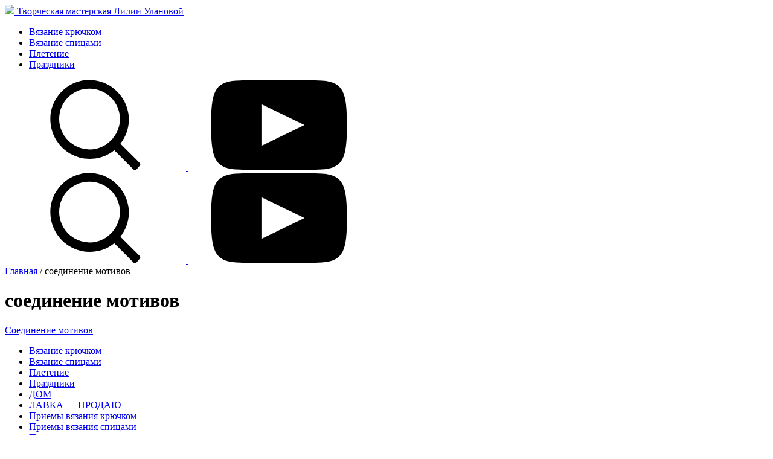

--- FILE ---
content_type: text/html; charset=UTF-8
request_url: https://lulanova.ru/tag/%D1%81%D0%BE%D0%B5%D0%B4%D0%B8%D0%BD%D0%B5%D0%BD%D0%B8%D0%B5-%D0%BC%D0%BE%D1%82%D0%B8%D0%B2%D0%BE%D0%B2
body_size: 9360
content:
<!doctype html>
<html lang="ru">
<head>
<meta charset="utf-8">
<meta name="viewport" content="width=device-width, user-scalable=no" />
<meta name="format-detection" content="telephone=no"/>
<meta name="yandex-verification" content="2749ebef7ffe6d9d"/>
<meta name="yandex-verification" content="b6ca1d4f50372d97"/>
<meta name="yandex-verification" content="9763f01180054b5c"/>
<title>Архивы соединение мотивов - LUlanova</title>
<meta name='robots' content='index, follow, max-image-preview:large, max-snippet:-1, max-video-preview:-1' />

	<!-- This site is optimized with the Yoast SEO plugin v26.7 - https://yoast.com/wordpress/plugins/seo/ -->
	<link rel="canonical" href="https://lulanova.ru/tag/соединение-мотивов" />
	<meta property="og:locale" content="ru_RU" />
	<meta property="og:type" content="article" />
	<meta property="og:title" content="Архивы соединение мотивов - LUlanova" />
	<meta property="og:url" content="https://lulanova.ru/tag/соединение-мотивов" />
	<meta property="og:site_name" content="LUlanova" />
	<meta name="twitter:card" content="summary_large_image" />
	<script type="application/ld+json" class="yoast-schema-graph">{"@context":"https://schema.org","@graph":[{"@type":"CollectionPage","@id":"https://lulanova.ru/tag/%d1%81%d0%be%d0%b5%d0%b4%d0%b8%d0%bd%d0%b5%d0%bd%d0%b8%d0%b5-%d0%bc%d0%be%d1%82%d0%b8%d0%b2%d0%be%d0%b2","url":"https://lulanova.ru/tag/%d1%81%d0%be%d0%b5%d0%b4%d0%b8%d0%bd%d0%b5%d0%bd%d0%b8%d0%b5-%d0%bc%d0%be%d1%82%d0%b8%d0%b2%d0%be%d0%b2","name":"Архивы соединение мотивов - LUlanova","isPartOf":{"@id":"https://lulanova.ru/#website"},"primaryImageOfPage":{"@id":"https://lulanova.ru/tag/%d1%81%d0%be%d0%b5%d0%b4%d0%b8%d0%bd%d0%b5%d0%bd%d0%b8%d0%b5-%d0%bc%d0%be%d1%82%d0%b8%d0%b2%d0%be%d0%b2#primaryimage"},"image":{"@id":"https://lulanova.ru/tag/%d1%81%d0%be%d0%b5%d0%b4%d0%b8%d0%bd%d0%b5%d0%bd%d0%b8%d0%b5-%d0%bc%d0%be%d1%82%d0%b8%d0%b2%d0%be%d0%b2#primaryimage"},"thumbnailUrl":"https://lulanova.ru/wp-content/uploads/2023/03/soedinenie_motivov.jpg","breadcrumb":{"@id":"https://lulanova.ru/tag/%d1%81%d0%be%d0%b5%d0%b4%d0%b8%d0%bd%d0%b5%d0%bd%d0%b8%d0%b5-%d0%bc%d0%be%d1%82%d0%b8%d0%b2%d0%be%d0%b2#breadcrumb"},"inLanguage":"ru-RU"},{"@type":"ImageObject","inLanguage":"ru-RU","@id":"https://lulanova.ru/tag/%d1%81%d0%be%d0%b5%d0%b4%d0%b8%d0%bd%d0%b5%d0%bd%d0%b8%d0%b5-%d0%bc%d0%be%d1%82%d0%b8%d0%b2%d0%be%d0%b2#primaryimage","url":"https://lulanova.ru/wp-content/uploads/2023/03/soedinenie_motivov.jpg","contentUrl":"https://lulanova.ru/wp-content/uploads/2023/03/soedinenie_motivov.jpg","width":574,"height":574},{"@type":"BreadcrumbList","@id":"https://lulanova.ru/tag/%d1%81%d0%be%d0%b5%d0%b4%d0%b8%d0%bd%d0%b5%d0%bd%d0%b8%d0%b5-%d0%bc%d0%be%d1%82%d0%b8%d0%b2%d0%be%d0%b2#breadcrumb","itemListElement":[{"@type":"ListItem","position":1,"name":"Главная","item":"https://lulanova.ru/"},{"@type":"ListItem","position":2,"name":"соединение мотивов"}]},{"@type":"WebSite","@id":"https://lulanova.ru/#website","url":"https://lulanova.ru/","name":"LUlanova","description":"Творческая мастерская Лилии Улановой","potentialAction":[{"@type":"SearchAction","target":{"@type":"EntryPoint","urlTemplate":"https://lulanova.ru/?s={search_term_string}"},"query-input":{"@type":"PropertyValueSpecification","valueRequired":true,"valueName":"search_term_string"}}],"inLanguage":"ru-RU"}]}</script>
	<!-- / Yoast SEO plugin. -->


<style id='wp-img-auto-sizes-contain-inline-css' type='text/css'>
img:is([sizes=auto i],[sizes^="auto," i]){contain-intrinsic-size:3000px 1500px}
/*# sourceURL=wp-img-auto-sizes-contain-inline-css */
</style>
<style id='classic-theme-styles-inline-css' type='text/css'>
/*! This file is auto-generated */
.wp-block-button__link{color:#fff;background-color:#32373c;border-radius:9999px;box-shadow:none;text-decoration:none;padding:calc(.667em + 2px) calc(1.333em + 2px);font-size:1.125em}.wp-block-file__button{background:#32373c;color:#fff;text-decoration:none}
/*# sourceURL=/wp-includes/css/classic-themes.min.css */
</style>
<script type="text/javascript" src="https://lulanova.ru/wp-includes/js/jquery/jquery.min.js?ver=3.7.1" id="jquery-core-js"></script>
<script type="text/javascript" src="https://lulanova.ru/wp-includes/js/jquery/jquery-migrate.min.js?ver=3.4.1" id="jquery-migrate-js"></script>
<script type="text/javascript" src="https://lulanova.ru/wp-content/themes/lulanova/js/jquery.fancybox.min.js?ver=6.9" id="fancybox-js"></script>
<script type="text/javascript" src="https://lulanova.ru/wp-content/themes/lulanova/js/swiper-bundle.min.js?ver=6.9" id="swiper-js"></script>
<script type="text/javascript" src="https://lulanova.ru/wp-content/themes/lulanova/js/svg-animate.min.js?ver=6.9" id="animate-js"></script>
<script type="text/javascript" src="https://lulanova.ru/wp-content/themes/lulanova/js/script.js?735&amp;ver=6.9" id="script-js"></script>
<link rel="https://api.w.org/" href="https://lulanova.ru/wp-json/" /><link rel="alternate" title="JSON" type="application/json" href="https://lulanova.ru/wp-json/wp/v2/tags/558" /><meta name="generator" content="WordPress 6.9" />


<link href="https://lulanova.ru/wp-content/themes/lulanova/css/jquery.fancybox.min.css" rel="stylesheet" type="text/css"/>
<link href="https://lulanova.ru/wp-content/themes/lulanova/css/swiper-bundle.min.css" rel="stylesheet" type="text/css"> 
<link href="https://lulanova.ru/wp-content/themes/lulanova/css/svg-animate.min.css" rel="stylesheet" type="text/css"> 
<link rel="preconnect" href="https://fonts.googleapis.com">
<link rel="preconnect" href="https://fonts.gstatic.com" crossorigin>
<link href="https://fonts.googleapis.com/css2?family=Ubuntu:wght@300;400;500&display=swap" rel="stylesheet">

<link href="https://lulanova.ru/wp-content/themes/lulanova/style.css?2333" rel="stylesheet" />
<meta name="theme-color" content="#e3dcd0">
<link rel="icon" href="https://lulanova.ru/favicon.svg" type="image/svg+xml">

<style id='global-styles-inline-css' type='text/css'>
:root{--wp--preset--aspect-ratio--square: 1;--wp--preset--aspect-ratio--4-3: 4/3;--wp--preset--aspect-ratio--3-4: 3/4;--wp--preset--aspect-ratio--3-2: 3/2;--wp--preset--aspect-ratio--2-3: 2/3;--wp--preset--aspect-ratio--16-9: 16/9;--wp--preset--aspect-ratio--9-16: 9/16;--wp--preset--color--black: #000000;--wp--preset--color--cyan-bluish-gray: #abb8c3;--wp--preset--color--white: #ffffff;--wp--preset--color--pale-pink: #f78da7;--wp--preset--color--vivid-red: #cf2e2e;--wp--preset--color--luminous-vivid-orange: #ff6900;--wp--preset--color--luminous-vivid-amber: #fcb900;--wp--preset--color--light-green-cyan: #7bdcb5;--wp--preset--color--vivid-green-cyan: #00d084;--wp--preset--color--pale-cyan-blue: #8ed1fc;--wp--preset--color--vivid-cyan-blue: #0693e3;--wp--preset--color--vivid-purple: #9b51e0;--wp--preset--gradient--vivid-cyan-blue-to-vivid-purple: linear-gradient(135deg,rgb(6,147,227) 0%,rgb(155,81,224) 100%);--wp--preset--gradient--light-green-cyan-to-vivid-green-cyan: linear-gradient(135deg,rgb(122,220,180) 0%,rgb(0,208,130) 100%);--wp--preset--gradient--luminous-vivid-amber-to-luminous-vivid-orange: linear-gradient(135deg,rgb(252,185,0) 0%,rgb(255,105,0) 100%);--wp--preset--gradient--luminous-vivid-orange-to-vivid-red: linear-gradient(135deg,rgb(255,105,0) 0%,rgb(207,46,46) 100%);--wp--preset--gradient--very-light-gray-to-cyan-bluish-gray: linear-gradient(135deg,rgb(238,238,238) 0%,rgb(169,184,195) 100%);--wp--preset--gradient--cool-to-warm-spectrum: linear-gradient(135deg,rgb(74,234,220) 0%,rgb(151,120,209) 20%,rgb(207,42,186) 40%,rgb(238,44,130) 60%,rgb(251,105,98) 80%,rgb(254,248,76) 100%);--wp--preset--gradient--blush-light-purple: linear-gradient(135deg,rgb(255,206,236) 0%,rgb(152,150,240) 100%);--wp--preset--gradient--blush-bordeaux: linear-gradient(135deg,rgb(254,205,165) 0%,rgb(254,45,45) 50%,rgb(107,0,62) 100%);--wp--preset--gradient--luminous-dusk: linear-gradient(135deg,rgb(255,203,112) 0%,rgb(199,81,192) 50%,rgb(65,88,208) 100%);--wp--preset--gradient--pale-ocean: linear-gradient(135deg,rgb(255,245,203) 0%,rgb(182,227,212) 50%,rgb(51,167,181) 100%);--wp--preset--gradient--electric-grass: linear-gradient(135deg,rgb(202,248,128) 0%,rgb(113,206,126) 100%);--wp--preset--gradient--midnight: linear-gradient(135deg,rgb(2,3,129) 0%,rgb(40,116,252) 100%);--wp--preset--font-size--small: 13px;--wp--preset--font-size--medium: 20px;--wp--preset--font-size--large: 36px;--wp--preset--font-size--x-large: 42px;--wp--preset--spacing--20: 0.44rem;--wp--preset--spacing--30: 0.67rem;--wp--preset--spacing--40: 1rem;--wp--preset--spacing--50: 1.5rem;--wp--preset--spacing--60: 2.25rem;--wp--preset--spacing--70: 3.38rem;--wp--preset--spacing--80: 5.06rem;--wp--preset--shadow--natural: 6px 6px 9px rgba(0, 0, 0, 0.2);--wp--preset--shadow--deep: 12px 12px 50px rgba(0, 0, 0, 0.4);--wp--preset--shadow--sharp: 6px 6px 0px rgba(0, 0, 0, 0.2);--wp--preset--shadow--outlined: 6px 6px 0px -3px rgb(255, 255, 255), 6px 6px rgb(0, 0, 0);--wp--preset--shadow--crisp: 6px 6px 0px rgb(0, 0, 0);}:where(.is-layout-flex){gap: 0.5em;}:where(.is-layout-grid){gap: 0.5em;}body .is-layout-flex{display: flex;}.is-layout-flex{flex-wrap: wrap;align-items: center;}.is-layout-flex > :is(*, div){margin: 0;}body .is-layout-grid{display: grid;}.is-layout-grid > :is(*, div){margin: 0;}:where(.wp-block-columns.is-layout-flex){gap: 2em;}:where(.wp-block-columns.is-layout-grid){gap: 2em;}:where(.wp-block-post-template.is-layout-flex){gap: 1.25em;}:where(.wp-block-post-template.is-layout-grid){gap: 1.25em;}.has-black-color{color: var(--wp--preset--color--black) !important;}.has-cyan-bluish-gray-color{color: var(--wp--preset--color--cyan-bluish-gray) !important;}.has-white-color{color: var(--wp--preset--color--white) !important;}.has-pale-pink-color{color: var(--wp--preset--color--pale-pink) !important;}.has-vivid-red-color{color: var(--wp--preset--color--vivid-red) !important;}.has-luminous-vivid-orange-color{color: var(--wp--preset--color--luminous-vivid-orange) !important;}.has-luminous-vivid-amber-color{color: var(--wp--preset--color--luminous-vivid-amber) !important;}.has-light-green-cyan-color{color: var(--wp--preset--color--light-green-cyan) !important;}.has-vivid-green-cyan-color{color: var(--wp--preset--color--vivid-green-cyan) !important;}.has-pale-cyan-blue-color{color: var(--wp--preset--color--pale-cyan-blue) !important;}.has-vivid-cyan-blue-color{color: var(--wp--preset--color--vivid-cyan-blue) !important;}.has-vivid-purple-color{color: var(--wp--preset--color--vivid-purple) !important;}.has-black-background-color{background-color: var(--wp--preset--color--black) !important;}.has-cyan-bluish-gray-background-color{background-color: var(--wp--preset--color--cyan-bluish-gray) !important;}.has-white-background-color{background-color: var(--wp--preset--color--white) !important;}.has-pale-pink-background-color{background-color: var(--wp--preset--color--pale-pink) !important;}.has-vivid-red-background-color{background-color: var(--wp--preset--color--vivid-red) !important;}.has-luminous-vivid-orange-background-color{background-color: var(--wp--preset--color--luminous-vivid-orange) !important;}.has-luminous-vivid-amber-background-color{background-color: var(--wp--preset--color--luminous-vivid-amber) !important;}.has-light-green-cyan-background-color{background-color: var(--wp--preset--color--light-green-cyan) !important;}.has-vivid-green-cyan-background-color{background-color: var(--wp--preset--color--vivid-green-cyan) !important;}.has-pale-cyan-blue-background-color{background-color: var(--wp--preset--color--pale-cyan-blue) !important;}.has-vivid-cyan-blue-background-color{background-color: var(--wp--preset--color--vivid-cyan-blue) !important;}.has-vivid-purple-background-color{background-color: var(--wp--preset--color--vivid-purple) !important;}.has-black-border-color{border-color: var(--wp--preset--color--black) !important;}.has-cyan-bluish-gray-border-color{border-color: var(--wp--preset--color--cyan-bluish-gray) !important;}.has-white-border-color{border-color: var(--wp--preset--color--white) !important;}.has-pale-pink-border-color{border-color: var(--wp--preset--color--pale-pink) !important;}.has-vivid-red-border-color{border-color: var(--wp--preset--color--vivid-red) !important;}.has-luminous-vivid-orange-border-color{border-color: var(--wp--preset--color--luminous-vivid-orange) !important;}.has-luminous-vivid-amber-border-color{border-color: var(--wp--preset--color--luminous-vivid-amber) !important;}.has-light-green-cyan-border-color{border-color: var(--wp--preset--color--light-green-cyan) !important;}.has-vivid-green-cyan-border-color{border-color: var(--wp--preset--color--vivid-green-cyan) !important;}.has-pale-cyan-blue-border-color{border-color: var(--wp--preset--color--pale-cyan-blue) !important;}.has-vivid-cyan-blue-border-color{border-color: var(--wp--preset--color--vivid-cyan-blue) !important;}.has-vivid-purple-border-color{border-color: var(--wp--preset--color--vivid-purple) !important;}.has-vivid-cyan-blue-to-vivid-purple-gradient-background{background: var(--wp--preset--gradient--vivid-cyan-blue-to-vivid-purple) !important;}.has-light-green-cyan-to-vivid-green-cyan-gradient-background{background: var(--wp--preset--gradient--light-green-cyan-to-vivid-green-cyan) !important;}.has-luminous-vivid-amber-to-luminous-vivid-orange-gradient-background{background: var(--wp--preset--gradient--luminous-vivid-amber-to-luminous-vivid-orange) !important;}.has-luminous-vivid-orange-to-vivid-red-gradient-background{background: var(--wp--preset--gradient--luminous-vivid-orange-to-vivid-red) !important;}.has-very-light-gray-to-cyan-bluish-gray-gradient-background{background: var(--wp--preset--gradient--very-light-gray-to-cyan-bluish-gray) !important;}.has-cool-to-warm-spectrum-gradient-background{background: var(--wp--preset--gradient--cool-to-warm-spectrum) !important;}.has-blush-light-purple-gradient-background{background: var(--wp--preset--gradient--blush-light-purple) !important;}.has-blush-bordeaux-gradient-background{background: var(--wp--preset--gradient--blush-bordeaux) !important;}.has-luminous-dusk-gradient-background{background: var(--wp--preset--gradient--luminous-dusk) !important;}.has-pale-ocean-gradient-background{background: var(--wp--preset--gradient--pale-ocean) !important;}.has-electric-grass-gradient-background{background: var(--wp--preset--gradient--electric-grass) !important;}.has-midnight-gradient-background{background: var(--wp--preset--gradient--midnight) !important;}.has-small-font-size{font-size: var(--wp--preset--font-size--small) !important;}.has-medium-font-size{font-size: var(--wp--preset--font-size--medium) !important;}.has-large-font-size{font-size: var(--wp--preset--font-size--large) !important;}.has-x-large-font-size{font-size: var(--wp--preset--font-size--x-large) !important;}
/*# sourceURL=global-styles-inline-css */
</style>
</head>

<body>
	<svg xmlns="http://www.w3.org/2000/svg" style="display: none">
	<symbol id="icon-arrow-down" viewBox="0 0 14 8">
		<path d="M7,8C6.7,8,6.5,7.9,6.3,7.7l-6-6c-0.4-0.4-0.4-1,0-1.4s1-0.4,1.4,0L7,5.6l5.3-5.3c0.4-0.4,1-0.4,1.4,0 s0.4,1,0,1.4l-6,6C7.5,7.9,7.3,8,7,8z"></path>
	</symbol>
	
	<symbol id="search" viewBox="0 0 22 22.1">
		<path d="M17.1,15.6c1.5-1.9,2.3-4.4,2-7c-0.5-4.4-4.1-8-8.5-8.5C4.9-0.5,0,4,0,9.6c0,5.3,4.3,9.7,9.6,9.7c2.2,0,4.3-0.7,6-2.1
		l4.7,4.7c0.2,0.2,0.5,0.2,0.7,0l0.8-0.9c0.2-0.2,0.2-0.5,0-0.7L17.1,15.6z M9.6,17C5,17,1.4,12.8,2.3,8.1c0.6-2.9,2.9-5.2,5.8-5.8
		C12.8,1.4,17,5,17,9.6C16.9,13.7,13.6,17,9.6,17z"/>
	</symbol>
	
	<symbol id="vkontakte" viewBox="0 0 16.1 9.3"><path d="M15.6,0.6c0.1-0.4,0-0.6-0.5-0.6h-1.8c-0.4,0-0.6,0.2-0.8,0.5c0,0-0.9,2.1-2.2,3.5C9.9,4.4,9.7,4.5,9.5,4.5
		C9.4,4.5,9.2,4.4,9.2,4V0.6C9.2,0.2,9.1,0,8.7,0H5.9C5.6,0,5.5,0.2,5.5,0.4c0,0.4,0.6,0.5,0.7,1.7v2.5c0,0.6-0.1,0.7-0.3,0.7
		c-0.6,0-2-2.1-2.9-4.6C3,0.2,2.8,0,2.4,0H0.6C0.1,0,0,0.2,0,0.5C0,1,0.6,3.2,2.8,6.2c1.4,2,3.5,3.1,5.3,3.1c1.1,0,1.3-0.2,1.3-0.7
		V7.1c0-0.5,0.1-0.6,0.5-0.6c0.3,0,0.7,0.1,1.7,1.1c1.2,1.2,1.4,1.7,2,1.7h1.8c0.5,0,0.8-0.2,0.6-0.7c-0.2-0.5-0.7-1.2-1.5-2
		c-0.4-0.5-1-1-1.2-1.2c-0.3-0.3-0.2-0.5,0-0.8C13.3,4.5,15.4,1.6,15.6,0.6"/></symbol>
	
	<symbol id="youtube" viewBox="0 0 18 12"><path d="M14.711.123c-2.703-.164-8.723-.164-11.422 0C.366.3.022 1.869 0 6c.022 4.123.363 5.7 3.289 5.877 2.7.164 8.72.164 11.422 0C17.634 11.7 17.978 10.131 18 6c-.022-4.123-.363-5.7-3.289-5.877zM6.75 8.727V3.273l5.625 2.722L6.75 8.727z"/></symbol>
	
	<symbol id="belka" viewBox="0 0 260.8 65.9">
		<path fill="#EA773C" d="M259.8,27.9c1.5-1.6,1.6-3.8-0.9-6.7c-1-1.4-2.4-2.8-3.9-3.5l0,0c-0.4-0.3-1-0.5-1.6-0.6
		c-0.6-1.6-1.2-3-2.5-2.9c-0.6,0.1-1.1,1.1-1.3,2.8l0,0l0,0c-1.1,0.8-3.2,1-6.6,1.1c1.3-2.4,3-6.2,3.4-10.4l0,0c0,0,0.5-4,0.4-7.7
		c-2.7,2-5.8,4.6-9.8,6.7c-6.3,3.9-14.1,4.6-22.8,2.7l0,0c-4.2-0.9-8.1-2-11.7-3.5l-12.9-5.1C190,6.6,197.3,13.4,204,22
		c-6.1-2.7-11.7-6.2-16.8-10.5h0c-2.9-2.7-7.2-4.8-13.6-5.6c1.1,1.1,1.9,2.5,2.9,5.2c2.4,6.2,7.2,9.8,13.8,11.7h0
		c2.3,0.9,8.4,2.2,15.1,3.4l0,0c-0.5,2.4-1,4.8-2.2,6.8l0,0c-1.3,2.4-3.5,5.1-6.2,7.9l10.8-1.6v0c9.4-1.3,17.9-1.8,26-1.8l0,0
		c5.6,0.1,11.7,1.3,18,3.2l0,0v0l0,0l0,0c-1.8-4.2-3.9-8.2-6.5-12.2C247.8,28.2,258,29.3,259.8,27.9c-0.1,0.1-0.1,0.1-0.1,0.1
		C259.7,28,259.7,28,259.8,27.9C259.7,27.9,259.8,27.9,259.8,27.9z M205.4,26.2L205.4,26.2L205.4,26.2L205.4,26.2z"/>
		<path fill="#E35035" d="M249.6,17c0.1-1.6,0.6-2.7,1.3-2.8c1.4-0.1,2,1.5,2.7,3.3L249.6,17z"/>
		<polygon fill="#F3A234" points="235,23.2 237,6.7 241.5,20.7 "/>
		<polygon fill="#EB7D3D" points="237,6.7 224,19.5 235,23.2 "/>
		<path fill="#EB7D3D" d="M237,6.7c-6.3,3.9-14.1,4.6-22.8,2.7l9.8,10.1L237,6.7z"/>
		<polygon fill="#EA773C" points="224,19.5 204,22 214.2,9.4 "/>
		<path fill="#E8663C" d="M204,22l20-2.5l11,3.7C229.6,25.7,212,27.5,204,22z"/>
		<path fill="#E75F3B" d="M214.2,9.4c-4.2-0.9-8.1-2-11.7-3.5L204,22L214.2,9.4z"/>
		<path fill="#E3493A" d="M202.6,5.8l-12.9-5.1C190,6.6,197.3,13.4,204,22L202.6,5.8z"/>
		<path fill="#E85F3B" d="M204,22l-13.7,0.8l-3.2-11.3C192.3,15.8,197.9,19.4,204,22z"/>
		<path fill="#EA763B" d="M204,22l1.4,4.2c-6.7-1.3-12.8-2.5-15.1-3.4L204,22z"/>
		<path fill="#E5583B" d="M187.1,11.5l-10.6-0.4c2.4,6.2,7.2,9.8,13.8,11.7L187.1,11.5z"/>
		<path fill="#E3493A" d="M176.5,11.1c-1-2.7-1.8-4.1-2.9-5.2c6.3,0.8,10.6,2.9,13.6,5.6L176.5,11.1z"/>
		<path fill="#E34A39" d="M205.4,26.2l2.4,13l-4.6-6.2C204.4,31,204.9,28.6,205.4,26.2z"/>
		<path fill="#E34A39" d="M203.2,33.1c-1.3,2.4-3.5,5.1-6.2,7.9l10.8-1.6L203.2,33.1z"/>
		<path fill="#E75F3B" d="M207.8,39.3c9.4-1.3,17.9-1.8,26-1.8l-28.4-11.3L207.8,39.3z"/>
		<path fill="#E96F3C" d="M233.8,37.5l6-6.8c-9.4,2.3-22,0.4-34.3-4.4L233.8,37.5z"/>
		<path fill="#EC813C" d="M239.7,30.7l12,10c-6.3-1.9-12.4-3-18-3.2L239.7,30.7z"/>
		<path fill="#F6B31F" d="M245.3,28.5c2.5,3.9,4.7,8,6.5,12.2l-12-10L245.3,28.5z"/>
		<path fill="#E3493A" d="M241.5,20.7l1.5-2.5l3,5.3l-1.1,0.1C243.8,22,242.6,21.2,241.5,20.7z"/>
		<path fill="#E75F3B" d="M246,23.6l3.5-6.6c-1.1,0.8-3.2,1-6.6,1.1L246,23.6z"/>
		<path fill="#EA763B" d="M246,23.6l3.5-6.6l6.6,6.8C253.3,22.8,250,22.8,246,23.6z"/>
		<path fill="#F3A333" d="M249.6,17c1.9,0,4.1-0.3,5.3,0.6l-2.2,2.7L249.6,17z"/>
		<polygon fill="#F5BE1B" points="252.8,20.3 254.9,17.6 256.2,23.8 "/>
		<path fill="#F5BE1B" d="M256.2,23.8l2.7-2.7c-1-1.4-2.4-2.8-3.9-3.5L256.2,23.8z"/>
		<path fill="#F8CF48" d="M256.2,23.8c2.3,0.6,3,2.2,3.5,4.2c1.6-1.6,1.7-3.8-0.8-6.8L256.2,23.8z"/>
		<path fill="#F7B820" d="M237,6.7l9.4,1c-0.7,7-4.9,12.9-4.9,12.9L237,6.7z"/>
		<path fill="#F4C31B" d="M237,6.7c3.9-2.2,7.1-4.7,9.8-6.7c0.2,3.7-0.4,7.7-0.4,7.7L237,6.7z"/>
		<path fill="#FDEFDC" d="M204,22l1.4,4.2c11.3,8.9,27.9,8,39.9,2.3c2.8-0.4,15.4,1.1,14.6-1.1c-1.8-5.4-8.2-4.8-15.1-3.8
		c-0.6-1.6-1.5-2.9-3.5-2.9C229.1,25.6,212.3,27,204,22z"/>
		<path fill="#fff" d="M23.6,29.2c0,3.3-1.2,6.1-3.5,8.4c-2.3,2.3-5.1,3.5-8.4,3.5L1,40.9c-0.7,0-1-0.3-1-1V1c0-0.7,0.3-1,1-1h10.8
		c2.7,0,4.9,0.9,6.8,2.8c1.9,1.9,2.8,4.2,2.8,6.8c0,3.9-1.7,6.7-5.1,8.5c2.2,0.9,4,2.4,5.3,4.4S23.6,26.8,23.6,29.2z M19.5,9.7
		c0-2.1-0.7-3.9-2.2-5.4c-1.5-1.5-3.3-2.2-5.4-2.2H2v15.2h9.8c2.1,0,3.9-0.7,5.4-2.2C18.7,13.6,19.5,11.8,19.5,9.7z M21.6,29.2
		c0-2.7-1-5-2.9-6.9c-1.9-1.9-4.2-2.9-6.9-2.9H2v19.6h9.8c2.7,0,5-1,6.9-2.9C20.7,34.1,21.6,31.8,21.6,29.2z"/>
		<path fill="#fff" d="M53.4,39.9c0,0.7-0.3,1-1,1H30.7c-0.7,0-1-0.3-1-1V1c0-0.7,0.3-1,1-1h21.6c0.7,0,1,0.3,1,1c0,0.7-0.3,1-1,1H31.7v17.4H48
		c0.7,0,1,0.3,1,1c0,0.7-0.3,1-1,1H31.7v17.4h20.6C53,38.9,53.4,39.2,53.4,39.9z"/>
		<path fill="#fff" d="M83.1,39.9c0,0.7-0.3,1-1,1H60.5c-0.7,0-1-0.3-1-1V1c0-0.7,0.3-1,1-1s1,0.3,1,1v37.9h20.6C82.8,38.9,83.1,39.2,83.1,39.9z"/>
		<path fill="#fff" d="M112.7,1c0,0.3-0.1,0.5-0.3,0.7L93.7,20.5l18.7,18.7c0.2,0.2,0.3,0.5,0.3,0.7c0,0.7-0.3,1-1,1c-0.2,0-0.5-0.1-0.7-0.3
		L91.5,21.2c-0.2-0.2-0.3-0.5-0.3-0.7V40c0,0.7-0.3,1-1,1s-1-0.3-1-1V1c0-0.7,0.3-1,1-1s1,0.3,1,1v19.5c0-0.3,0.1-0.5,0.3-0.7
		L111,0.3c0.2-0.2,0.4-0.3,0.7-0.3C112.4,0,112.7,0.3,112.7,1z"/>
		<path fill="#fff" d="M156.9,40c0,0.7-0.4,1-1.1,1c-0.4,0-0.7-0.2-0.9-0.5L148.7,28l-0.1,0h-24.6l-6.2,12.4c-0.2,0.4-0.5,0.5-0.9,0.5
		c-0.7,0-1.1-0.3-1.1-1c0-0.2,3-6.4,9-18.4c6-12,9.5-18.9,10.5-20.8c0.3-0.5,0.6-0.7,1-0.7c0.4,0,0.7,0.2,1,0.7
		c1,1.9,4.5,8.8,10.5,20.8C153.9,33.6,156.9,39.7,156.9,40z M147.7,25.9L136.4,3.3l-11.3,22.6H147.7z"/>
		<path fill="#fff" d="M122.9,51.9c-1.9,0-3.6,0.7-5,2.1c-1.4,1.4-2.1,3-2.1,5c0,1.9,0.7,3.6,2.1,5c1.4,1.4,3,2.1,5,2.1c1.9,0,3.6-0.7,5-2.1
		c1.4-1.4,2.1-3,2.1-5c0-1.9-0.7-3.6-2.1-5C126.5,52.6,124.9,51.9,122.9,51.9z M122.9,64.4c-1.5,0-2.8-0.5-3.9-1.6
		c-1.1-1.1-1.6-2.4-1.6-3.9s0.5-2.8,1.6-3.9c1.1-1.1,2.4-1.6,3.9-1.6c1.5,0,2.8,0.5,3.9,1.6c1.1,1.1,1.6,2.4,1.6,3.9
		s-0.5,2.8-1.6,3.9C125.8,63.9,124.5,64.4,122.9,64.4z"/>
		<path fill="#fff" d="M137.2,51.9c-1.4,0-2.5,0.5-3.4,1.4v-0.6c0-0.5-0.3-0.7-0.7-0.7c-0.5,0-0.7,0.3-0.7,0.7v12.5c0,0.5,0.3,0.7,0.7,0.7
		c0.5,0,0.7-0.3,0.7-0.7v-8.4c0-0.9,0.3-1.7,1-2.4c0.7-0.7,1.5-1,2.4-1c1,0,1.7,0.3,2.4,1c0.7,0.7,1,1.5,1,2.4v8.4
		c0,0.5,0.3,0.7,0.7,0.7c0.5,0,0.7-0.3,0.7-0.7v-8.4c0-1.3-0.5-2.5-1.4-3.5C139.7,52.4,138.5,51.9,137.2,51.9z"/>
		<path fill="#fff" d="M156.1,61.3c-0.2,0-0.4,0.1-0.6,0.3c-0.3,0.4-0.5,0.8-0.7,0.9c-1.1,1.2-2.5,1.8-4.1,1.8c-1.8,0-3.3-0.7-4.4-2.1l10.2-5.9
		c0.2-0.1,0.4-0.4,0.4-0.6c0-0.7-0.5-1.4-1.5-2.2c-0.8-0.6-1.6-1-2.3-1.3c-0.8-0.3-1.6-0.4-2.3-0.4c-1.9,0-3.6,0.7-5,2.1
		c-1.4,1.4-2.1,3-2.1,5c0,1.9,0.7,3.6,2.1,5c1.4,1.4,3,2.1,5,2.1c1.2,0,2.4-0.3,3.5-0.9c1.1-0.6,2-1.5,2.6-2.6
		c0.1-0.1,0.1-0.3,0.1-0.4C156.9,61.6,156.6,61.3,156.1,61.3z M150.7,53.4c1.8,0,3.3,0.7,4.4,2.1l-9.5,5.5
		c-0.3-0.7-0.4-1.4-0.4-2.1c0-1.5,0.5-2.8,1.6-3.9C147.8,54,149.2,53.4,150.7,53.4z"/>
	</symbol>
	
	
	<symbol id="belka-mobile" viewBox="0 0 87.2 40.7">
	<path fill="#EA773C" d="M86.2,27.9c1.5-1.6,1.6-3.8-0.9-6.7c-1-1.4-2.4-2.8-3.9-3.5l0,0c-0.4-0.3-1-0.5-1.6-0.6c-0.6-1.6-1.2-3-2.5-2.9
	c-0.6,0.1-1.1,1.1-1.3,2.8l0,0l0,0c-1.1,0.8-3.2,1-6.6,1.1c1.3-2.4,3-6.2,3.4-10.4l0,0c0,0,0.5-4,0.4-7.7c-2.7,2-5.8,4.6-9.8,6.7
	c-6.3,3.9-14.1,4.6-22.8,2.7l0,0c-4.2-0.9-8.1-2-11.7-3.5L16,0.8c0.4,5.8,7.7,12.6,14.4,21.2c-6.1-2.7-11.7-6.2-16.8-10.5l0,0
	C10.7,8.8,6.4,6.7,0,5.9C1.1,7,1.9,8.4,2.9,11.1c2.4,6.2,7.2,9.8,13.8,11.7l0,0c2.3,0.9,8.4,2.2,15.1,3.4l0,0
	c-0.5,2.4-1,4.8-2.2,6.8l0,0c-1.3,2.4-3.5,5.1-6.2,7.9l10.8-1.6l0,0c9.4-1.3,17.9-1.8,26-1.8l0,0c5.6,0.1,11.7,1.3,18,3.2l0,0l0,0
	l0,0l0,0c-1.8-4.2-3.9-8.2-6.5-12.2C74.2,28.2,84.4,29.3,86.2,27.9C86.1,28,86.1,28,86.1,28C86.1,28,86.1,28,86.2,27.9
	C86.1,27.9,86.2,27.9,86.2,27.9z M31.8,26.2L31.8,26.2L31.8,26.2L31.8,26.2z"/>
	<path fill="#E35035" d="M76,17c0.1-1.6,0.6-2.7,1.3-2.8c1.4-0.1,2,1.5,2.7,3.3L76,17z"/>
	<polygon fill="#F3A234" points="61.4,23.2 63.4,6.7 67.9,20.7 "/>
	<polygon fill="#EB7D3D" points="63.4,6.7 50.4,19.5 61.4,23.2 "/>
	<path fill="#EB7D3D" d="M63.4,6.7c-6.3,3.9-14.1,4.6-22.8,2.7l9.8,10.1L63.4,6.7z"/>
	<polygon fill="#EA773C" points="50.4,19.5 30.4,22 40.6,9.4 "/>
	<path fill="#E8663C" d="M30.4,22l20-2.5l11,3.7C56,25.7,38.4,27.5,30.4,22z"/>
	<path fill="#E75F3B" d="M40.6,9.4c-4.2-0.9-8.1-2-11.7-3.5L30.4,22L40.6,9.4z"/>
	<path fill="#E3493A" d="M29,5.8L16.1,0.7c0.3,5.9,7.6,12.7,14.3,21.3L29,5.8z"/>
	<path fill="#E85F3B" d="M30.4,22l-13.7,0.8l-3.2-11.3C18.7,15.8,24.3,19.4,30.4,22z"/>
	<path fill="#EA763B" d="M30.4,22l1.4,4.2c-6.7-1.3-12.8-2.5-15.1-3.4L30.4,22z"/>
	<path fill="#E5583B" d="M13.5,11.5L2.9,11.1c2.4,6.2,7.2,9.8,13.8,11.7L13.5,11.5z"/>
	<path fill="#E3493A" d="M2.9,11.1C1.9,8.4,1.1,7,0,5.9c6.3,0.8,10.6,2.9,13.6,5.6L2.9,11.1z"/>
	<path fill="#E34A39" d="M31.8,26.2l2.4,13L29.6,33C30.8,31,31.3,28.6,31.8,26.2z"/>
	<path fill="#E34A39" d="M29.6,33.1c-1.3,2.4-3.5,5.1-6.2,7.9l10.8-1.6L29.6,33.1z"/>
	<path fill="#E75F3B" d="M34.2,39.3c9.4-1.3,17.9-1.8,26-1.8L31.8,26.2L34.2,39.3z"/>
	<path fill="#E96F3C" d="M60.2,37.5l6-6.8c-9.4,2.3-22,0.4-34.3-4.4L60.2,37.5z"/>
	<path fill="#EC813C" d="M66.1,30.7l12,10c-6.3-1.9-12.4-3-18-3.2L66.1,30.7z"/>
	<path fill="#F6B31F" d="M71.7,28.5c2.5,3.9,4.7,8,6.5,12.2l-12-10L71.7,28.5z"/>
	<path fill="#E3493A" d="M67.9,20.7l1.5-2.5l3,5.3l-1.1,0.1C70.2,22,69,21.2,67.9,20.7z"/>
	<path fill="#E75F3B" d="M72.4,23.6l3.5-6.6c-1.1,0.8-3.2,1-6.6,1.1L72.4,23.6z"/>
	<path fill="#EA763B" d="M72.4,23.6l3.5-6.6l6.6,6.8C79.7,22.8,76.4,22.8,72.4,23.6z"/>
	<path fill="#F3A333" d="M76,17c1.9,0,4.1-0.3,5.3,0.6l-2.2,2.7L76,17z"/>
	<polygon fill="#F5BE1B" points="79.2,20.3 81.3,17.6 82.6,23.8 "/>
	<path fill="#F5BE1B" d="M82.6,23.8l2.7-2.7c-1-1.4-2.4-2.8-3.9-3.5L82.6,23.8z"/>
	<path fill="#F8CF48" d="M82.6,23.8c2.3,0.6,3,2.2,3.5,4.2c1.6-1.6,1.7-3.8-0.8-6.8L82.6,23.8z"/>
	<path fill="#F7B820" d="M63.4,6.7l9.4,1c-0.7,7-4.9,12.9-4.9,12.9L63.4,6.7z"/>
	<path fill="#F4C31B" d="M63.4,6.7C67.3,4.5,70.5,2,73.2,0c0.2,3.7-0.4,7.7-0.4,7.7L63.4,6.7z"/>
	<path fill="#FDEFDC" d="M30.4,22l1.4,4.2c11.3,8.9,27.9,8,39.9,2.3c2.8-0.4,15.4,1.1,14.6-1.1c-1.8-5.4-8.2-4.8-15.1-3.8
		c-0.6-1.6-1.5-2.9-3.5-2.9C55.5,25.6,38.7,27,30.4,22z"/>
	</symbol>
</svg>	<div class="layer"></div>
	
	<header>
		<div class="flex-center max">
			<a class="logo" href="/">
				<img src="https://lulanova.ru/wp-content/themes/lulanova/images/logo.svg">
				<span class="desc">
					Творческая мастерская Лилии Улановой
				</span>
			</a>
			<div class="mobile-button tablet-show"><span></span><span></span><span></span></div>
			<nav class="menu">
				<ul id="menu-%d1%88%d0%b0%d0%bf%d0%ba%d0%b0-%d0%b2%d0%b5%d1%80%d1%85%d0%bd%d0%b5%d0%b5-%d0%bc%d0%b5%d0%bd%d1%8e" class=""><li id="menu-item-1280" class="menu-item menu-item-type-taxonomy menu-item-object-category menu-item-1280"><a href="https://lulanova.ru/vyazanie_kryuchkom">Вязание крючком</a></li>
<li id="menu-item-1282" class="menu-item menu-item-type-taxonomy menu-item-object-category menu-item-1282"><a href="https://lulanova.ru/vyazanie_spitsami">Вязание спицами</a></li>
<li id="menu-item-1283" class="menu-item menu-item-type-taxonomy menu-item-object-category menu-item-1283"><a href="https://lulanova.ru/pletenie">Плетение</a></li>
<li id="menu-item-1281" class="menu-item menu-item-type-taxonomy menu-item-object-category menu-item-1281"><a href="https://lulanova.ru/prazdniki">Праздники</a></li>
</ul>				<div class="social tablet-flex">
					<a class="search" href="/search">
						<svg><use xlink:href="#search"></use></svg>
					</a>
<!-- 					<a target="_blank" rel="nofollow" href="https://vk.com/liliyaulanova"><svg><use xlink:href="#vkontakte"></use></svg></a> -->
					<a target="_blank" rel="nofollow" href="https://www.youtube.com/@masterskayalu"><svg><use xlink:href="#youtube"></use></svg></a>
				</div>
			</nav>
			<div class="social tablet-hide">
				<a class="search" href="/search">
					<svg><use xlink:href="#search"></use></svg>
				</a>
<!-- 				<a target="_blank" rel="nofollow" href="https://vk.com/liliyaulanova"><svg><use xlink:href="#vkontakte"></use></svg></a> -->
				<a target="_blank" rel="nofollow" href="https://www.youtube.com/@masterskayalu"><svg><use xlink:href="#youtube"></use></svg></a>
			</div>
		</div>
	</header>
	
	<main>
		
<div class="max">
	<div class="bread-crumbs mobile-hide"><span><span><a href="https://lulanova.ru/">Главная</a></span> <span class="separator">/</span> <span class="breadcrumb_last" aria-current="page">соединение мотивов</span></span></div>	<div class="flex">
		<div class="left-part">
			<div class="white">
				<h1><span>соединение мотивов</span></h1>
				<div class="catalog">
										
						<a class="item" href="https://lulanova.ru/soedinenie_motivov">
							<div class="img cover" style="background-image: url(https://lulanova.ru/wp-content/uploads/2023/03/soedinenie_motivov-300x300.jpg)">
															</div>
							<div class="title">Соединение мотивов</div>
						</a>
														</div>
			</div>
		</div>
		<div class="right-part mobile-hide">
			<div class="white sticky">
				<ul>
	<li id="menu-item-11" class="menu-item menu-item-type-taxonomy menu-item-object-category menu-item-11"><a href="https://lulanova.ru/vyazanie_kryuchkom">Вязание крючком</a></li>
<li id="menu-item-12" class="menu-item menu-item-type-taxonomy menu-item-object-category menu-item-12"><a href="https://lulanova.ru/vyazanie_spitsami">Вязание спицами</a></li>
<li id="menu-item-825" class="menu-item menu-item-type-taxonomy menu-item-object-category menu-item-825"><a href="https://lulanova.ru/pletenie">Плетение</a></li>
<li id="menu-item-826" class="menu-item menu-item-type-taxonomy menu-item-object-category menu-item-826"><a href="https://lulanova.ru/prazdniki">Праздники</a></li>
<li id="menu-item-8244" class="menu-item menu-item-type-taxonomy menu-item-object-category menu-item-8244"><a href="https://lulanova.ru/dom">ДОМ</a></li>
<li id="menu-item-9550" class="menu-item menu-item-type-taxonomy menu-item-object-category menu-item-9550"><a href="https://lulanova.ru/lavka">ЛАВКА &#8212; ПРОДАЮ</a></li>
<li id="menu-item-1272" class="menu-item menu-item-type-taxonomy menu-item-object-category menu-item-1272"><a href="https://lulanova.ru/priemi_vyazaniya_kryuchkom">Приемы вязания крючком</a></li>
<li id="menu-item-1749" class="menu-item menu-item-type-taxonomy menu-item-object-category menu-item-1749"><a href="https://lulanova.ru/priemi_vyazaniya_spitsami">Приемы вязания спицами</a></li>
<li id="menu-item-2068" class="menu-item menu-item-type-taxonomy menu-item-object-category menu-item-2068"><a href="https://lulanova.ru/priemi_pleteniya">Приемы плетения</a></li>
<li id="menu-item-2344" class="menu-item menu-item-type-taxonomy menu-item-object-category menu-item-2344"><a href="https://lulanova.ru/obschie_kursi">Общие курсы</a></li>
<li id="menu-item-2874" class="menu-item menu-item-type-taxonomy menu-item-object-category menu-item-2874"><a href="https://lulanova.ru/uzori_kryuchkom">Узоры крючком</a></li>
<li id="menu-item-3563" class="menu-item menu-item-type-taxonomy menu-item-object-category menu-item-3563"><a href="https://lulanova.ru/uzori_spitsami">Узоры спицами</a></li>
<li id="menu-item-4572" class="menu-item menu-item-type-taxonomy menu-item-object-category menu-item-4572"><a href="https://lulanova.ru/musoru-net">Мусору НЕТ</a></li>
</ul>				<div class="partner" style="margin-top: 20px">						<a target="_blank" href="https://lulanova.ru/dom" onclick="ym(6224497,'reachGoal','dom'); return true;">
			<img src="https://lulanova.ru/wp-content/uploads/2024/10/dom.jpg">
		</a>
				<a target="_blank" href="https://t.me/lulanovaru" onclick="ym(6224497,'reachGoal',''); return true;">
			<img src="https://lulanova.ru/wp-content/uploads/2025/10/tela.jpg">
		</a>
	</div>
			</div>
		</div>
	</div>
	<div class="white mobile-show" style="margin-top: 20px">
		<div class="partner">						<a target="_blank" href="https://lulanova.ru/dom" onclick="ym(6224497,'reachGoal','dom'); return true;">
			<img src="https://lulanova.ru/wp-content/uploads/2024/10/dom.jpg">
		</a>
				<a target="_blank" href="https://t.me/lulanovaru" onclick="ym(6224497,'reachGoal',''); return true;">
			<img src="https://lulanova.ru/wp-content/uploads/2025/10/tela.jpg">
		</a>
	</div>
	</div>
</div>

</main>
<script type="speculationrules">
{"prefetch":[{"source":"document","where":{"and":[{"href_matches":"/*"},{"not":{"href_matches":["/wp-*.php","/wp-admin/*","/wp-content/uploads/*","/wp-content/*","/wp-content/plugins/*","/wp-content/themes/lulanova/*","/*\\?(.+)"]}},{"not":{"selector_matches":"a[rel~=\"nofollow\"]"}},{"not":{"selector_matches":".no-prefetch, .no-prefetch a"}}]},"eagerness":"conservative"}]}
</script>





<footer>
	<div class="max">
		<div class="top-part">
			<ul id="menu-%d0%ba%d0%b0%d1%82%d0%b5%d0%b3%d0%be%d1%80%d0%b8%d0%b8-%d0%b1%d0%be%d0%ba%d0%be%d0%b2%d0%be%d0%b5-%d0%bc%d0%b5%d0%bd%d1%8e-1" class="left-menu"><li class="menu-item menu-item-type-taxonomy menu-item-object-category menu-item-11"><a href="https://lulanova.ru/vyazanie_kryuchkom">Вязание крючком</a></li>
<li class="menu-item menu-item-type-taxonomy menu-item-object-category menu-item-12"><a href="https://lulanova.ru/vyazanie_spitsami">Вязание спицами</a></li>
<li class="menu-item menu-item-type-taxonomy menu-item-object-category menu-item-825"><a href="https://lulanova.ru/pletenie">Плетение</a></li>
<li class="menu-item menu-item-type-taxonomy menu-item-object-category menu-item-826"><a href="https://lulanova.ru/prazdniki">Праздники</a></li>
<li class="menu-item menu-item-type-taxonomy menu-item-object-category menu-item-8244"><a href="https://lulanova.ru/dom">ДОМ</a></li>
<li class="menu-item menu-item-type-taxonomy menu-item-object-category menu-item-9550"><a href="https://lulanova.ru/lavka">ЛАВКА &#8212; ПРОДАЮ</a></li>
<li class="menu-item menu-item-type-taxonomy menu-item-object-category menu-item-1272"><a href="https://lulanova.ru/priemi_vyazaniya_kryuchkom">Приемы вязания крючком</a></li>
<li class="menu-item menu-item-type-taxonomy menu-item-object-category menu-item-1749"><a href="https://lulanova.ru/priemi_vyazaniya_spitsami">Приемы вязания спицами</a></li>
<li class="menu-item menu-item-type-taxonomy menu-item-object-category menu-item-2068"><a href="https://lulanova.ru/priemi_pleteniya">Приемы плетения</a></li>
<li class="menu-item menu-item-type-taxonomy menu-item-object-category menu-item-2344"><a href="https://lulanova.ru/obschie_kursi">Общие курсы</a></li>
<li class="menu-item menu-item-type-taxonomy menu-item-object-category menu-item-2874"><a href="https://lulanova.ru/uzori_kryuchkom">Узоры крючком</a></li>
<li class="menu-item menu-item-type-taxonomy menu-item-object-category menu-item-3563"><a href="https://lulanova.ru/uzori_spitsami">Узоры спицами</a></li>
<li class="menu-item menu-item-type-taxonomy menu-item-object-category menu-item-4572"><a href="https://lulanova.ru/musoru-net">Мусору НЕТ</a></li>
</ul>			<ul id="menu-%d1%82%d0%be%d0%bf-%d1%81%d1%81%d1%8b%d0%bb%d0%be%d0%ba-%d0%bd%d0%b8%d0%b6%d0%bd%d0%b5%d0%b5-%d0%bc%d0%b5%d0%bd%d1%8e" class="right-menu"><li id="menu-item-674" class="menu-item menu-item-type-post_type menu-item-object-post menu-item-674"><a href="https://lulanova.ru/beret">Берет Классический</a></li>
<li id="menu-item-668" class="menu-item menu-item-type-post_type menu-item-object-post menu-item-668"><a href="https://lulanova.ru/varezhki_spitsami">Варежки спицами</a></li>
<li id="menu-item-671" class="menu-item menu-item-type-post_type menu-item-object-post menu-item-671"><a href="https://lulanova.ru/varezhki_kryuchkom">Варежки Классические крючком</a></li>
<li id="menu-item-672" class="menu-item menu-item-type-post_type menu-item-object-post menu-item-672"><a href="https://lulanova.ru/varezhki_belie">Варежки Белые</a></li>
<li id="menu-item-678" class="menu-item menu-item-type-post_type menu-item-object-post menu-item-678"><a href="https://lulanova.ru/muzhskoi_sharf_kryuchkom">Мужской шарф крючком</a></li>
<li id="menu-item-673" class="menu-item menu-item-type-post_type menu-item-object-post menu-item-673"><a href="https://lulanova.ru/manishka">Манишка</a></li>
<li id="menu-item-679" class="menu-item menu-item-type-post_type menu-item-object-post menu-item-679"><a href="https://lulanova.ru/nosochki_belie">Носочки Белые</a></li>
<li id="menu-item-680" class="menu-item menu-item-type-post_type menu-item-object-post menu-item-680"><a href="https://lulanova.ru/noski_spitsami">Носки спицами</a></li>
<li id="menu-item-665" class="menu-item menu-item-type-post_type menu-item-object-post menu-item-665"><a href="https://lulanova.ru/kedy_noski">Носки Кеды</a></li>
<li id="menu-item-664" class="menu-item menu-item-type-post_type menu-item-object-post menu-item-664"><a href="https://lulanova.ru/pinetki_kryuchkom">Пинетки крючком</a></li>
<li id="menu-item-663" class="menu-item menu-item-type-post_type menu-item-object-post menu-item-663"><a href="https://lulanova.ru/pinetki_spitsami">Пинетки спицами</a></li>
<li id="menu-item-667" class="menu-item menu-item-type-post_type menu-item-object-post menu-item-667"><a href="https://lulanova.ru/prochnye_noski_krjuchkom">Прочные носки крючком</a></li>
<li id="menu-item-660" class="menu-item menu-item-type-post_type menu-item-object-post menu-item-660"><a href="https://lulanova.ru/sledki_na_dvuh_spitsah">Следки Простейшие на 2 спицах</a></li>
<li id="menu-item-9587" class="menu-item menu-item-type-post_type menu-item-object-post menu-item-9587"><a href="https://lulanova.ru/loshad">Лошадь</a></li>
<li id="menu-item-661" class="menu-item menu-item-type-post_type menu-item-object-post menu-item-661"><a href="https://lulanova.ru/sledki_spitsami">Следки спицами</a></li>
<li id="menu-item-9589" class="menu-item menu-item-type-post_type menu-item-object-post menu-item-9589"><a href="https://lulanova.ru/novogodniy-nosok">Новогодний носок</a></li>
<li id="menu-item-659" class="menu-item menu-item-type-post_type menu-item-object-post menu-item-659"><a href="https://lulanova.ru/spiralnie_noski">Спиральные носки</a></li>
<li id="menu-item-9590" class="menu-item menu-item-type-post_type menu-item-object-post menu-item-9590"><a href="https://lulanova.ru/novogodniy-kolokolchik-kryuchkom">Новогодний колокольчик крючком</a></li>
<li id="menu-item-666" class="menu-item menu-item-type-post_type menu-item-object-post menu-item-666"><a href="https://lulanova.ru/spiralnye_noski_krjuchkom">Спиральные носки крючком</a></li>
<li id="menu-item-9591" class="menu-item menu-item-type-post_type menu-item-object-post menu-item-9591"><a href="https://lulanova.ru/novogodniaia-lestnitsa">Новогодняя лестница</a></li>
<li id="menu-item-662" class="menu-item menu-item-type-post_type menu-item-object-post menu-item-662"><a href="https://lulanova.ru/vyazanie_tapochek">Вязание тапочек</a></li>
<li id="menu-item-9592" class="menu-item menu-item-type-post_type menu-item-object-post menu-item-9592"><a href="https://lulanova.ru/igrushka-na-elku-iz-shishek">Игрушка на елку из шишек</a></li>
<li id="menu-item-675" class="menu-item menu-item-type-post_type menu-item-object-post menu-item-675"><a href="https://lulanova.ru/detskaya_shapochka_kryuchkom">Детская шапочка крючком</a></li>
<li id="menu-item-9594" class="menu-item menu-item-type-post_type menu-item-object-post menu-item-9594"><a href="https://lulanova.ru/dushistaia-igrushka">Душистая игрушка</a></li>
<li id="menu-item-676" class="menu-item menu-item-type-post_type menu-item-object-post menu-item-676"><a href="https://lulanova.ru/muzhskoi_sharf_spitsami">Мужской шарф спицами</a></li>
<li id="menu-item-677" class="menu-item menu-item-type-post_type menu-item-object-post menu-item-677"><a href="https://lulanova.ru/muzhskaya_shapka_spitsami">Мужская шапка спицами</a></li>
</ul>		</div>
	</div>
	<div class="bottom-part">
		<div class="max flex-center">
			<div class="copyright">&copy;2009- 2026 Мастерская Лилии Улановой.<br/>Использование материалов сайта допускается только с указанием ссылки на сайт</div>
			<a class="belka mobile-hide" target="_blank" href="https://belka.one"><svg><use xlink:href="#belka"></use></svg></a>
			<a class="belka mobile-show" target="_blank" href="https://belka.one"><svg><use xlink:href="#belka-mobile"></use></svg></a>
			</div>
		</div>
	</div>
</footer>
</body>
</html>